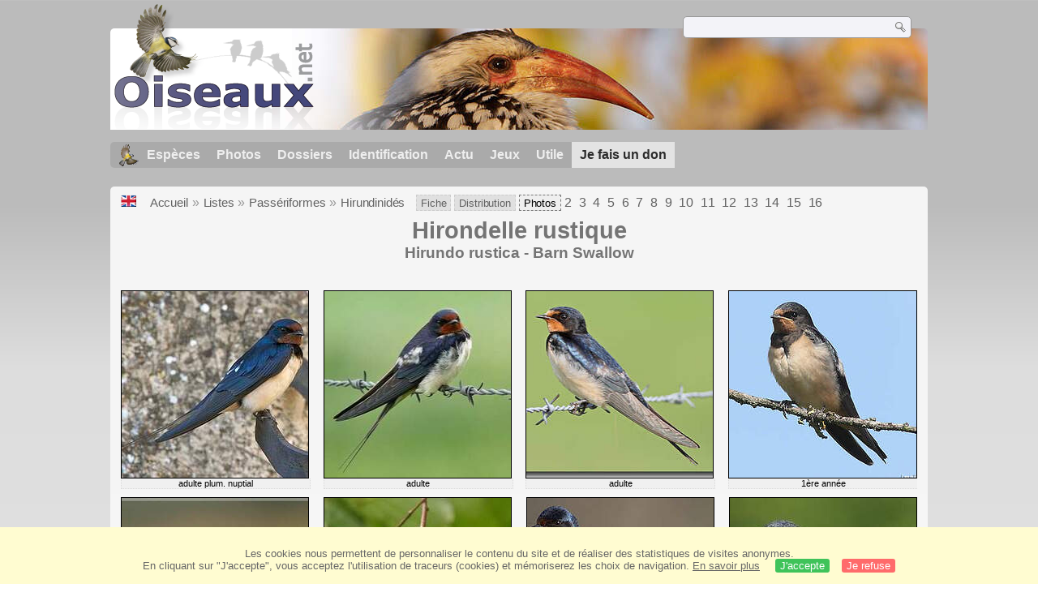

--- FILE ---
content_type: text/html; charset=utf-8
request_url: https://www.oiseaux.net/oiseaux/photos/hirondelle.rustique.html
body_size: 5208
content:
<!DOCTYPE html>
<html lang="fr">
<head>
 <title>Hirondelle rustique - Photos, page 1</title>
 <!--[if lt IE 9]>
 <script src="/front/js/vendor/html5shiv/html5shiv.js"></script>
 <![endif]-->
 <meta charset="utf-8">
 <meta name="rating" content="General" />
 <meta name="author" content="Oiseaux.net" />
 <meta name="description" content="Galerie photo de l'espèce :  Hirondelle rustique (Hirundo rustica) - Barn Swallow - page 1 " />
 <meta name="HandheldFriendly" content="True" />
 <link data-link-ref rel="apple-touch-icon" sizes="180x180" href="/front/images/apple-touch-icon.png">
 <link data-link-ref rel="icon" type="image/png" sizes="32x32" href="/front/images/favicon-32x32.png">
 <link data-link-ref rel="icon" type="image/png" sizes="192x192" href="/front/images/android-chrome-192x192.png">
 <link data-link-ref rel="icon" type="image/png" sizes="16x16" href="/front/images/favicon-16x16.png">
 
 <meta name="viewport" content="width=device-width, initial-scale=1" />
 <link rel="canonical" href="/oiseaux/photos/hirondelle.rustique.html" />
 <link rel="alternate" hreflang="en" href="/birds/photos/barn.swallow.html">
 <link rel="search" type="application/opensearchdescription+xml" title="Oiseaux.net" href="/oiseaux.xml" />
 <link rel="alternate" type="application/rss+xml" title="Actualité oiseaux.net" href="/rss/actu.xml" />
 <!-- oiseaux-css -->
 <link rel="stylesheet" href="/front/css/oiseaux.net.202512102055.css" />
 <!-- /oiseaux-css -->


 <!-- js:head --><!-- /js:head -->
</head>
<body>
<!-- meta:article -->
<div class="site-container" id="oiseaux">
<!-- class:site-container -->
 <div class="site-pusher">
 <!-- class:site-pusher -->
 <header class="header open" id="header">
 <!-- class:header -->
 <!-- div:header-content -->
 <div class="header-content">
 <!-- class:header-content -->
 <!-- div:on_logo -->
 <div itemprop="publisher" itemtype="https://schema.org/Organization" itemscope class="on_logo">
 <meta itemprop="name" content="Oiseaux.net" />
 <a itemprop="url" href="/" aria-label="Oiseaux.net">
 <span itemprop="logo" itemscope itemtype="https://schema.org/ImageObject">
 <img id="logo_img" src="/front/images/oiseaux.net.png" width="246" height="154" alt="oiseaux" />
 <meta itemprop="url" content="/front/images/logo/oiseaux.net.png">
 <meta itemprop="width" content="600">
 <meta itemprop="height" content="380">
 </span>
 </a>
 </div>
 <!-- /div:on_logo -->
 <!-- div:on_recherche -->
 <div class="on_recherche search-open" id="on_recherche">
 <!-- class:on_recherche -->
 <div itemscope itemtype="https://schema.org/WebSite" class="on_search">
 <meta itemprop="url" content="/" />
 <form itemprop="potentialAction" itemscope itemtype="https://schema.org/SearchAction" id="search" action="/search/" method="post">
 <meta itemprop="target" content="/search/?q={term}" />
 <input itemprop="query-input" type="text" id="term" name="term" size="24" aria-label="term" />
 <input type="image" id="ok" name="ok" title="Rechercher" src="/front/images/ok.png" alt="Rechercher" />
 </form>
 </div>
 <!-- /class:on_recherche -->
 </div>
 <!-- /div:on_recherche -->
 <!-- div:on_fond_bandeau -->
 <div class="on_fond_bandeau" id="on_fond_bandeau" >
 </div>
 <!-- /div:on_fond_bandeau -->
 <!-- div:loriot -->
 <a href="#" class="header__icon" id="header__icon"></a>
 <nav id="nav" class="nav nav-open">
 <ul class="menu">
 <li class="accueil" id="accueil">
 <div><a href="/"></a></div>
 </li>
 <li>
 <a href="/oiseaux/">Espèces</a>
 <ul>
 <li><a href="/oiseaux/france.html">Liste des oiseaux de France</a></li>
 <li><a href="/oiseaux/europe.html">Liste des oiseaux d'Europe</a></li>
 <li><a href="/oiseaux/">Liste des oiseaux du monde</a></li>
 </ul>
 </li>
 <li>
 <a href="/photos/">Photos</a>
 <ul>
 <li><a href="/photos/oiseaux.france.index.html">Nouveautés de France</a></li>
 <li><a href="/photos/index.html">Nouveautés du monde</a></li>
 <li><a href="/photos/photographes.html">Galeries des photographes</a></li>
 </ul>
 </li>
 <li>
 <a href="/dossiers/">Dossiers</a>
 <ul>
 <li><a href="/dossiers/ornithopedia/">Oiseau.info</a></li>
 						<li><a href="/dossiers/ornithologie/">Ornithologie</a></li>
 						<li><a href="/dossiers/protection/">Comment aider les oiseaux ?</a></li>
 <li><a href="/dossiers/gilbert.blaising/">Lorraine et histoires d'oiseaux</a></li>
 <li><a href="/dossiers/patrick.fichter/">Au fil de la plume</a></li>
 <li><a href="/dossiers/gaston.gast/">Les plumes</a></li>
 <li><a href="/dossiers/marc.mortelmans/">Baleine sous Gravillon</a></li>
 </ul>
 </li>
 <li>
 <a href="/identifier/">Identification</a>
 <ul>
 <li><a href="https://www.ornitho.com/">Intelligence Artificielle</a></li>
 <li id="moteur_id"><a href="/identifier/accueil.html">Aide à l'identification</a></li>
 <li><a href="https://forum.oiseaux.net/">Forum</a></li>
 <li><a href="/jeux/quiz/">Jeu d'identification</a></li>
 </ul>
 </li>
 <li>
 <a href="/util/maj.html">Actu</a>
 <ul>
 <li><a href="/util/maj.html">Nouveautés</a></li>
 </ul>
 </li>
 <li>
 <a href="/jeux/">Jeux</a>
 <ul>
 <li><a href="/jeux/quiz/">Le quiz ornitho</a></li>
 <li><a href="/jeux/deplume/">L'oiseau mystère</a></li>
 <li><a href="/jeux/linotte/">Tête de linotte</a></li>
 <li><a href="/jeux/puzzle/">Le taquin ornitho</a></li>
 <li><a href="/jeux/mahjong/">Mah-jong</a></li>
 <li><a href="/jeux/coloriages/">Coloriages</a></li>
 </ul>
 </li>
 <li id="utile">
 <a href="/util/">Utile</a>
 <ul>
 <li><a href="/util/regles.deontologiques.html">Règles déontologiques</a> </li>
 <li><a href="/util/nomenclature.html">Nomenclature utilisée sur Oiseaux.net</a> </li>
 <li><a href="/glossaire/">Glossaire</a></li>
 <li><a href="/livres/">Une sélection de livres sur les oiseaux</a></li>
 <li><a href="/annuaire/">Annuaire ornitho</a></li>
 <li><a href="/index.en.html">
 <span class="https://www.the-birds.net/">Version anglaise</span></a></li>
 <li><a rel="nofollow" href="https://membre.oiseaux.net/">Espace membres</a></li>
 </ul>
 </li>
 <li id="last_menu">
 <a class="don" href="https://www.helloasso.com/associations/ecopains-d-abord/collectes/soutenez-oiseaux-net-2">Je fais un don</a>
 </li>
 </ul>
 </nav>

 <!-- ad_header --><!-- /ad_header -->
 <!-- /class:header-content -->
 </div>
 <!-- /div:header-content -->
 <!-- /class:header -->
 </header>

 <div class="on_centre" >
 <!-- class:on_liste -->
<div class="on_galerie">
 
<div class="crumbs">
	<ul itemscope itemtype="https://schema.org/BreadcrumbList" id="breadcrumb">
	<li class="last"><a class="on_uk" href="/birds/photos/barn.swallow.html"></a> <!-- hirondelle.rustique --></li>
	<li class="ariane" itemprop="itemListElement" itemscope itemtype="https://schema.org/ListItem">
		<a itemprop="item" href="/">
		<span itemprop="name">Accueil</span>
		</a>
		<meta itemprop="position" content="1" /></li>
	<li class="ariane" itemprop="itemListElement" itemscope itemtype="https://schema.org/ListItem">
		<a itemprop="item" href="/oiseaux/">
		<span itemprop="name">Listes</span>
		</a>
		<meta itemprop="position" content="2" /></li>
	<li class="ariane" itemprop="itemListElement" itemscope itemtype="https://schema.org/ListItem">
		<a itemprop="item" href="../passeriformes.html">
		<span itemprop="name">Passériformes</span>
		</a>
		<meta itemprop="position" content="3" /></li>
	<li class="last" itemprop="itemListElement" itemscope itemtype="https://schema.org/ListItem">
		<a itemprop="item" href="../hirundinides.html">
		<span itemprop="name">Hirundinidés</span>
		</a>
		<meta itemprop="position" content="4" /></li>
	<li class="fil-fiche" itemprop="itemListElement" itemscope itemtype="https://schema.org/ListItem">
		<a itemprop="item" href="/oiseaux/hirondelle.rustique.html">
		<span itemprop="name">Fiche</span>
		</a>
		<meta itemprop="position" content="5" />
	</li>
	<li class="fil-distribution" itemprop="itemListElement" itemscope itemtype="https://schema.org/ListItem">
		<a itemprop="item" href="/maps/hirondelle.rustique.html">
		<span itemprop="name">Distribution</span>
		</a>
		<meta itemprop="position" content="5" /></li>
	<li class="fil-photos actif" itemprop="itemListElement" itemscope itemtype="https://schema.org/ListItem">
		<span itemprop="name">Photos</span>
		<meta itemprop="position" content="5" /></li>
		</li>
	<li class="last"><a href="hirondelle.rustique.2.html" class="drapeau"> 2 </a><a href="hirondelle.rustique.3.html" class="drapeau"> 3 </a><a href="hirondelle.rustique.4.html" class="drapeau"> 4 </a><a href="hirondelle.rustique.5.html" class="drapeau"> 5 </a><a href="hirondelle.rustique.6.html" class="drapeau"> 6 </a><a href="hirondelle.rustique.7.html" class="drapeau"> 7 </a><a href="hirondelle.rustique.8.html" class="drapeau"> 8 </a><a href="hirondelle.rustique.9.html" class="drapeau"> 9 </a><a href="hirondelle.rustique.10.html" class="drapeau"> 10 </a><a href="hirondelle.rustique.11.html" class="drapeau"> 11 </a><a href="hirondelle.rustique.12.html" class="drapeau"> 12 </a><a href="hirondelle.rustique.13.html" class="drapeau"> 13 </a><a href="hirondelle.rustique.14.html" class="drapeau"> 14 </a><a href="hirondelle.rustique.15.html" class="drapeau"> 15 </a><a href="hirondelle.rustique.16.html" class="drapeau"> 16 </a></li>
	</ul>

</div>
 
 <h1 class="titre"><a href="/oiseaux/hirondelle.rustique.html">Hirondelle rustique</a></h1>
 <h2 class="sous_titre">Hirundo rustica</i> - <a href="/birds/barn.swallow.html">Barn Swallow</a></h2>

 <div id="galerie_esp">
 <!-- <div class="on-zoom"></div> -->
 
 <div>

 <figure>
 <a href="../../photos/herve.michel/hirondelle.rustique.4.html#espece" title="Hirondelle rustique © Hervé Michel">
 <img class="photos" data-species="Hirundo rustica" data-thumb="../../photos/herve.michel/images/id/hirondelle.rustique.hemi.4p.70.c.jpg" data-src="../../photos/herve.michel/images/id/hirondelle.rustique.hemi.4g.jpg" src="../../photos/herve.michel/images/id/hirondelle.rustique.hemi.4p.230.h.jpg" width="230" height="230" alt="Hirondelle rustique" />
 </a>
 </figure>
 <figcaption>adulte plum. nuptial</figcaption>
 </div>
 <div>

 <figure>
 <a href="../../photos/rene.dumoulin/hirondelle.rustique.19.html#espece" title="Hirondelle rustique © René Dumoulin">
 <img class="photos" data-species="Hirundo rustica" data-thumb="../../photos/rene.dumoulin/images/id/hirondelle.rustique.redu.19p.70.c.jpg" data-src="../../photos/rene.dumoulin/images/id/hirondelle.rustique.redu.19g.jpg" src="../../photos/rene.dumoulin/images/id/hirondelle.rustique.redu.19p.230.h.jpg" width="230" height="230" alt="Hirondelle rustique" />
 </a>
 </figure>
 <figcaption>adulte</figcaption>
 </div>
 <div>

 <figure>
 <a href="../../photos/jean-marie.poncelet/hirondelle.rustique.3.html#espece" title="Hirondelle rustique © Jean-Marie Poncelet">
 <img class="photos" data-species="Hirundo rustica" data-thumb="../../photos/jean-marie.poncelet/images/id/hirondelle.rustique.jmpo.3p.70.c.jpg" data-src="../../photos/jean-marie.poncelet/images/id/hirondelle.rustique.jmpo.3g.jpg" src="../../photos/jean-marie.poncelet/images/id/hirondelle.rustique.jmpo.3p.230.h.jpg" width="230" height="230" alt="Hirondelle rustique" />
 </a>
 </figure>
 <figcaption>adulte</figcaption>
 </div>
 <div>

 <figure>
 <a href="../../photos/jean-marie.poncelet/hirondelle.rustique.44.html#espece" title="Hirondelle rustique © Jean-Marie Poncelet">
 <img class="photos" data-species="Hirundo rustica" data-thumb="../../photos/jean-marie.poncelet/images/id/hirondelle.rustique.jmpo.44p.70.c.jpg" data-src="../../photos/jean-marie.poncelet/images/id/hirondelle.rustique.jmpo.44g.jpg" src="../../photos/jean-marie.poncelet/images/id/hirondelle.rustique.jmpo.44p.230.h.jpg" width="231" height="230" alt="Hirondelle rustique" />
 </a>
 </figure>
 <figcaption>1ère année</figcaption>
 </div>
 <div>

 <figure>
 <a href="../../photos/robert.hendrick/hirondelle.rustique.3.html#espece" title="Hirondelle rustique © Robert Hendrick">
 <img class="photos" data-species="Hirundo rustica" data-thumb="../../photos/robert.hendrick/images/id/hirondelle.rustique.rohe.3p.70.c.jpg" data-src="../../photos/robert.hendrick/images/id/hirondelle.rustique.rohe.3g.jpg" src="../../photos/robert.hendrick/images/id/hirondelle.rustique.rohe.3p.230.h.jpg" width="230" height="230" alt="Hirondelle rustique" />
 </a>
 </figure>
 <figcaption>Poussin</figcaption>
 </div>
 <div>

 <figure>
 <a href="../../photos/yann.cambon/hirondelle.rustique.3.html#espece" title="Hirondelle rustique © Yann Cambon">
 <img class="photos" data-species="Hirundo rustica" data-thumb="../../photos/yann.cambon/images/id/hirondelle.rustique.yaca.3p.70.c.jpg" data-src="../../photos/yann.cambon/images/id/hirondelle.rustique.yaca.3g.jpg" src="../../photos/yann.cambon/images/id/hirondelle.rustique.yaca.3p.230.h.jpg" width="230" height="230" alt="Hirondelle rustique" />
 </a>
 </figure>
 <figcaption>juvénile</figcaption>
 </div>
 <div>

 <figure>
 <a href="../../photos/jacques.riviere/hirondelle.rustique.10.html#espece" title="Hirondelle rustique © Jacques Rivière">
 <img class="photos" data-species="Hirundo rustica" data-thumb="../../photos/jacques.riviere/images/id/hirondelle.rustique.jari.10p.70.c.jpg" data-src="../../photos/jacques.riviere/images/id/hirondelle.rustique.jari.10g.jpg" src="../../photos/jacques.riviere/images/id/hirondelle.rustique.jari.10p.230.h.jpg" width="230" height="230" alt="Hirondelle rustique" />
 </a>
 </figure>
 <figcaption>adulte plum. nuptial</figcaption>
 </div>
 <div>

 <figure>
 <a href="../../photos/rene.dumoulin/hirondelle.rustique.3.html#espece" title="Hirondelle rustique © René Dumoulin">
 <img class="photos" data-species="Hirundo rustica" data-thumb="../../photos/rene.dumoulin/images/id/hirondelle.rustique.redu.3p.70.c.jpg" data-src="../../photos/rene.dumoulin/images/id/hirondelle.rustique.redu.3g.jpg" src="../../photos/rene.dumoulin/images/id/hirondelle.rustique.redu.3p.230.h.jpg" width="230" height="230" alt="Hirondelle rustique" />
 </a>
 </figure>
 <figcaption>juvénile</figcaption>
 </div>
 <div>

 <figure>
 <a href="../../photos/michel.lamarche/hirondelle.rustique.10.html#espece" title="Hirondelle rustique © Michel Lamarche">
 <img class="photos" data-species="Hirundo rustica" data-thumb="../../photos/michel.lamarche/images/id/hirondelle.rustique.mila.10p.70.c.jpg" data-src="../../photos/michel.lamarche/images/id/hirondelle.rustique.mila.10g.jpg" src="../../photos/michel.lamarche/images/id/hirondelle.rustique.mila.10p.230.h.jpg" width="231" height="230" alt="Hirondelle rustique" />
 </a>
 </figure>
 <figcaption>adulte</figcaption>
 </div>
 <div>

 <figure>
 <a href="../../photos/didier.collin/hirondelle.rustique.7.html#espece" title="Hirondelle rustique © Didier Collin">
 <img class="photos" data-species="Hirundo rustica" data-thumb="../../photos/didier.collin/images/id/hirondelle.rustique.dico.7p.70.c.jpg" data-src="../../photos/didier.collin/images/id/hirondelle.rustique.dico.7g.jpg" src="../../photos/didier.collin/images/id/hirondelle.rustique.dico.7p.230.h.jpg" width="230" height="230" alt="Hirondelle rustique" />
 </a>
 </figure>
 <figcaption>adulte</figcaption>
 </div>
 <div>

 <figure>
 <a href="../../photos/rene.dumoulin/hirondelle.rustique.1.html#espece" title="Hirondelle rustique © René Dumoulin">
 <img class="photos" data-species="Hirundo rustica" data-thumb="../../photos/rene.dumoulin/images/id/hirondelle.rustique.redu.1p.70.c.jpg" data-src="../../photos/rene.dumoulin/images/id/hirondelle.rustique.redu.1g.jpg" src="../../photos/rene.dumoulin/images/id/hirondelle.rustique.redu.1p.230.h.jpg" width="230" height="230" alt="Hirondelle rustique" />
 </a>
 </figure>
 <figcaption>adulte</figcaption>
 </div>
 <div>

 <figure>
 <a href="../../photos/francoise.folliard/hirondelle.rustique.3.html#espece" title="Hirondelle rustique © Françoise Folliard">
 <img class="photos" data-species="Hirundo rustica" data-thumb="../../photos/francoise.folliard/images/id/hirondelle.rustique.frfo.3p.70.c.jpg" data-src="../../photos/francoise.folliard/images/id/hirondelle.rustique.frfo.3g.jpg" src="../../photos/francoise.folliard/images/id/hirondelle.rustique.frfo.3p.230.h.jpg" width="231" height="230" alt="Hirondelle rustique" />
 </a>
 </figure>
 <figcaption></figcaption>
 </div>
 <div>

 <figure>
 <a href="../../photos/rene.dumoulin/hirondelle.rustique.8.html#espece" title="Hirondelle rustique © René Dumoulin">
 <img class="photos" data-species="Hirundo rustica" data-thumb="../../photos/rene.dumoulin/images/id/hirondelle.rustique.redu.8p.70.c.jpg" data-src="../../photos/rene.dumoulin/images/id/hirondelle.rustique.redu.8g.jpg" src="../../photos/rene.dumoulin/images/id/hirondelle.rustique.redu.8p.230.h.jpg" width="245" height="230" alt="Hirondelle rustique" />
 </a>
 </figure>
 <figcaption>adulte</figcaption>
 </div>
 <div>

 <figure>
 <a href="../../photos/rene.dumoulin/hirondelle.rustique.24.html#espece" title="Hirondelle rustique © René Dumoulin">
 <img class="photos" data-species="Hirundo rustica" data-thumb="../../photos/rene.dumoulin/images/id/hirondelle.rustique.redu.24p.70.c.jpg" data-src="../../photos/rene.dumoulin/images/id/hirondelle.rustique.redu.24g.jpg" src="../../photos/rene.dumoulin/images/id/hirondelle.rustique.redu.24p.230.h.jpg" width="230" height="230" alt="Hirondelle rustique" />
 </a>
 </figure>
 <figcaption>adulte</figcaption>
 </div>
 <div>

 <figure>
 <a href="../../photos/jean-marie.poncelet/hirondelle.rustique.23.html#espece" title="Hirondelle rustique © Jean-Marie Poncelet">
 <img class="photos" data-species="Hirundo rustica" data-thumb="../../photos/jean-marie.poncelet/images/id/hirondelle.rustique.jmpo.23p.70.c.jpg" data-src="../../photos/jean-marie.poncelet/images/id/hirondelle.rustique.jmpo.23g.jpg" src="../../photos/jean-marie.poncelet/images/id/hirondelle.rustique.jmpo.23p.230.h.jpg" width="230" height="230" alt="Hirondelle rustique" />
 </a>
 </figure>
 <figcaption></figcaption>
 </div>
 <div>

 <figure>
 <a href="../../photos/aurelien.audevard/hirondelle.rustique.8.html#espece" title="Hirondelle rustique © Aurélien Audevard">
 <img class="photos" data-species="Hirundo rustica" data-thumb="../../photos/aurelien.audevard/images/id/hirondelle.rustique.auau.8p.70.c.jpg" data-src="../../photos/aurelien.audevard/images/id/hirondelle.rustique.auau.8g.jpg" src="../../photos/aurelien.audevard/images/id/hirondelle.rustique.auau.8p.230.h.jpg" width="272" height="230" alt="Hirondelle rustique" />
 </a>
 </figure>
 <figcaption>adulte plum. nuptial</figcaption>
 </div>
 <div>

 <figure>
 <a href="../../photos/didier.collin/hirondelle.rustique.10.html#espece" title="Hirondelle rustique © Didier Collin">
 <img class="photos" data-species="Hirundo rustica" data-thumb="../../photos/didier.collin/images/hirondelle.rustique.dico.10p.70.c.jpg" data-src="../../photos/didier.collin/images/hirondelle.rustique.dico.10g.jpg" src="../../photos/didier.collin/images/hirondelle.rustique.dico.10p.230.h.jpg" width="230" height="230" alt="Hirondelle rustique" />
 </a>
 </figure>
 <figcaption>adulte</figcaption>
 </div>
 <div>

 <figure>
 <a href="../../photos/didier.collin/hirondelle.rustique.15.html#espece" title="Hirondelle rustique © Didier Collin">
 <img class="photos" data-species="Hirundo rustica" data-thumb="../../photos/didier.collin/images/hirondelle.rustique.dico.15p.70.c.jpg" data-src="../../photos/didier.collin/images/hirondelle.rustique.dico.15g.jpg" src="../../photos/didier.collin/images/hirondelle.rustique.dico.15p.230.h.jpg" width="230" height="230" alt="Hirondelle rustique" />
 </a>
 </figure>
 <figcaption>adulte</figcaption>
 </div>
 <div>

 <figure>
 <a href="../../photos/didier.collin/hirondelle.rustique.6.html#espece" title="Hirondelle rustique © Didier Collin">
 <img class="photos" data-species="Hirundo rustica" data-thumb="../../photos/didier.collin/images/hirondelle.rustique.dico.6p.70.c.jpg" data-src="../../photos/didier.collin/images/hirondelle.rustique.dico.6g.jpg" src="../../photos/didier.collin/images/hirondelle.rustique.dico.6p.230.h.jpg" width="230" height="230" alt="Hirondelle rustique" />
 </a>
 </figure>
 <figcaption>adulte</figcaption>
 </div>
 <div>

 <figure>
 <a href="../../photos/didier.collin/hirondelle.rustique.8.html#espece" title="Hirondelle rustique © Didier Collin">
 <img class="photos" data-species="Hirundo rustica" data-thumb="../../photos/didier.collin/images/hirondelle.rustique.dico.8p.70.c.jpg" data-src="../../photos/didier.collin/images/hirondelle.rustique.dico.8g.jpg" src="../../photos/didier.collin/images/hirondelle.rustique.dico.8p.230.h.jpg" width="230" height="230" alt="Hirondelle rustique" />
 </a>
 </figure>
 <figcaption>adulte</figcaption>
 </div>
 <div>

 <figure>
 <a href="../../photos/didier.collin/hirondelle.rustique.9.html#espece" title="Hirondelle rustique © Didier Collin">
 <img class="photos" data-species="Hirundo rustica" data-thumb="../../photos/didier.collin/images/hirondelle.rustique.dico.9p.70.c.jpg" data-src="../../photos/didier.collin/images/hirondelle.rustique.dico.9g.jpg" src="../../photos/didier.collin/images/hirondelle.rustique.dico.9p.230.h.jpg" width="230" height="230" alt="Hirondelle rustique" />
 </a>
 </figure>
 <figcaption>adulte</figcaption>
 </div>
 <div>

 <figure>
 <a href="../../photos/didier.collin/hirondelle.rustique.11.html#espece" title="Hirondelle rustique © Didier Collin">
 <img class="photos" data-species="Hirundo rustica" data-thumb="../../photos/didier.collin/images/hirondelle.rustique.dico.11p.70.c.jpg" data-src="../../photos/didier.collin/images/hirondelle.rustique.dico.11g.jpg" src="../../photos/didier.collin/images/hirondelle.rustique.dico.11p.230.h.jpg" width="230" height="230" alt="Hirondelle rustique" />
 </a>
 </figure>
 <figcaption>adulte</figcaption>
 </div>
 <div>

 <figure>
 <a href="../../photos/didier.collin/hirondelle.rustique.5.html#espece" title="Hirondelle rustique © Didier Collin">
 <img class="photos" data-species="Hirundo rustica" data-thumb="../../photos/didier.collin/images/hirondelle.rustique.dico.5p.70.c.jpg" data-src="../../photos/didier.collin/images/hirondelle.rustique.dico.5g.jpg" src="../../photos/didier.collin/images/hirondelle.rustique.dico.5p.230.h.jpg" width="230" height="230" alt="Hirondelle rustique" />
 </a>
 </figure>
 <figcaption>adulte</figcaption>
 </div>
 <div>

 <figure>
 <a href="../../photos/didier.collin/hirondelle.rustique.19.html#espece" title="Hirondelle rustique © Didier Collin">
 <img class="photos" data-species="Hirundo rustica" data-thumb="../../photos/didier.collin/images/hirondelle.rustique.dico.19p.70.c.jpg" data-src="../../photos/didier.collin/images/hirondelle.rustique.dico.19g.jpg" src="../../photos/didier.collin/images/hirondelle.rustique.dico.19p.230.h.jpg" width="230" height="230" alt="Hirondelle rustique" />
 </a>
 </figure>
 <figcaption>adulte</figcaption>
 </div>
 <div>

 <figure>
 <a href="../../photos/didier.collin/hirondelle.rustique.3.html#espece" title="Hirondelle rustique © Didier Collin">
 <img class="photos" data-species="Hirundo rustica" data-thumb="../../photos/didier.collin/images/hirondelle.rustique.dico.3p.70.c.jpg" data-src="../../photos/didier.collin/images/hirondelle.rustique.dico.3g.jpg" src="../../photos/didier.collin/images/hirondelle.rustique.dico.3p.230.h.jpg" width="230" height="230" alt="Hirondelle rustique" />
 </a>
 </figure>
 <figcaption>adulte plum. nuptial</figcaption>
 </div>
 <div>

 <figure>
 <a href="../../photos/didier.collin/hirondelle.rustique.26.html#espece" title="Hirondelle rustique © Didier Collin">
 <img class="photos" data-species="Hirundo rustica" data-thumb="../../photos/didier.collin/images/hirondelle.rustique.dico.26p.70.c.jpg" data-src="../../photos/didier.collin/images/hirondelle.rustique.dico.26g.jpg" src="../../photos/didier.collin/images/hirondelle.rustique.dico.26p.230.h.jpg" width="230" height="230" alt="Hirondelle rustique" />
 </a>
 </figure>
 <figcaption>adulte</figcaption>
 </div>
 <div>

 <figure>
 <a href="../../photos/didier.collin/hirondelle.rustique.25.html#espece" title="Hirondelle rustique © Didier Collin">
 <img class="photos" data-species="Hirundo rustica" data-thumb="../../photos/didier.collin/images/hirondelle.rustique.dico.25p.70.c.jpg" data-src="../../photos/didier.collin/images/hirondelle.rustique.dico.25g.jpg" src="../../photos/didier.collin/images/hirondelle.rustique.dico.25p.230.h.jpg" width="230" height="230" alt="Hirondelle rustique" />
 </a>
 </figure>
 <figcaption>adulte</figcaption>
 </div>
 <div>

 <figure>
 <a href="../../photos/didier.collin/hirondelle.rustique.14.html#espece" title="Hirondelle rustique © Didier Collin">
 <img class="photos" data-species="Hirundo rustica" data-thumb="../../photos/didier.collin/images/hirondelle.rustique.dico.14p.70.c.jpg" data-src="../../photos/didier.collin/images/hirondelle.rustique.dico.14g.jpg" src="../../photos/didier.collin/images/hirondelle.rustique.dico.14p.230.h.jpg" width="230" height="230" alt="Hirondelle rustique" />
 </a>
 </figure>
 <figcaption>adulte</figcaption>
 </div>
 <div>

 <figure>
 <a href="../../photos/julien.daubignard/hirondelle.rustique.12.html#espece" title="Hirondelle rustique © Julien Daubignard">
 <img class="photos" data-species="Hirundo rustica" data-thumb="../../photos/julien.daubignard/images/hirondelle.rustique.juda.12p.70.c.jpg" data-src="../../photos/julien.daubignard/images/hirondelle.rustique.juda.12g.jpg" src="../../photos/julien.daubignard/images/hirondelle.rustique.juda.12p.230.h.jpg" width="226" height="230" alt="Hirondelle rustique" />
 </a>
 </figure>
 <figcaption>adulte</figcaption>
 </div>
 <div>

 <figure>
 <a href="../../photos/didier.collin/hirondelle.rustique.4.html#espece" title="Hirondelle rustique © Didier Collin">
 <img class="photos" data-species="Hirundo rustica" data-thumb="../../photos/didier.collin/images/hirondelle.rustique.dico.4p.70.c.jpg" data-src="../../photos/didier.collin/images/hirondelle.rustique.dico.4g.jpg" src="../../photos/didier.collin/images/hirondelle.rustique.dico.4p.230.h.jpg" width="230" height="230" alt="Hirondelle rustique" />
 </a>
 </figure>
 <figcaption>adulte</figcaption>
 </div>
 <div>

 <figure>
 <a href="../../photos/didier.collin/hirondelle.rustique.23.html#espece" title="Hirondelle rustique © Didier Collin">
 <img class="photos" data-species="Hirundo rustica" data-thumb="../../photos/didier.collin/images/hirondelle.rustique.dico.23p.70.c.jpg" data-src="../../photos/didier.collin/images/hirondelle.rustique.dico.23g.jpg" src="../../photos/didier.collin/images/hirondelle.rustique.dico.23p.230.h.jpg" width="230" height="230" alt="Hirondelle rustique" />
 </a>
 </figure>
 <figcaption>juvénile</figcaption>
 </div>
 <div>

 <figure>
 <a href="../../photos/julien.daubignard/hirondelle.rustique.10.html#espece" title="Hirondelle rustique © Julien Daubignard">
 <img class="photos" data-species="Hirundo rustica" data-thumb="../../photos/julien.daubignard/images/hirondelle.rustique.juda.10p.70.c.jpg" data-src="../../photos/julien.daubignard/images/hirondelle.rustique.juda.10g.jpg" src="../../photos/julien.daubignard/images/hirondelle.rustique.juda.10p.230.h.jpg" width="240" height="230" alt="Hirondelle rustique" />
 </a>
 </figure>
 <figcaption>adulte</figcaption>
 </div>
 <div>

 <figure>
 <a href="../../photos/didier.collin/hirondelle.rustique.22.html#espece" title="Hirondelle rustique © Didier Collin">
 <img class="photos" data-species="Hirundo rustica" data-thumb="../../photos/didier.collin/images/hirondelle.rustique.dico.22p.70.c.jpg" data-src="../../photos/didier.collin/images/hirondelle.rustique.dico.22g.jpg" src="../../photos/didier.collin/images/hirondelle.rustique.dico.22p.230.h.jpg" width="230" height="230" alt="Hirondelle rustique" />
 </a>
 </figure>
 <figcaption>juvénile</figcaption>
 </div>
 <div>

 <figure>
 <a href="../../photos/julien.daubignard/hirondelle.rustique.2.html#espece" title="Hirondelle rustique © Julien Daubignard">
 <img class="photos" data-species="Hirundo rustica" data-thumb="../../photos/julien.daubignard/images/hirondelle.rustique.juda.2p.70.c.jpg" data-src="../../photos/julien.daubignard/images/hirondelle.rustique.juda.2g.jpg" src="../../photos/julien.daubignard/images/hirondelle.rustique.juda.2p.230.h.jpg" width="232" height="230" alt="Hirondelle rustique" />
 </a>
 </figure>
 <figcaption>adulte</figcaption>
 </div>
 <div>

 <figure>
 <a href="../../photos/didier.collin/hirondelle.rustique.2.html#espece" title="Hirondelle rustique © Didier Collin">
 <img class="photos" data-species="Hirundo rustica" data-thumb="../../photos/didier.collin/images/hirondelle.rustique.dico.2p.70.c.jpg" data-src="../../photos/didier.collin/images/hirondelle.rustique.dico.2g.jpg" src="../../photos/didier.collin/images/hirondelle.rustique.dico.2p.230.h.jpg" width="230" height="230" alt="Hirondelle rustique" />
 </a>
 </figure>
 <figcaption>adulte</figcaption>
 </div>
 <div>

 <figure>
 <a href="../../photos/didier.collin/hirondelle.rustique.24.html#espece" title="Hirondelle rustique © Didier Collin">
 <img class="photos" data-species="Hirundo rustica" data-thumb="../../photos/didier.collin/images/hirondelle.rustique.dico.24p.70.c.jpg" data-src="../../photos/didier.collin/images/hirondelle.rustique.dico.24g.jpg" src="../../photos/didier.collin/images/hirondelle.rustique.dico.24p.230.h.jpg" width="230" height="230" alt="Hirondelle rustique" />
 </a>
 </figure>
 <figcaption>juvénile</figcaption>
 </div>
 <div>

 <figure>
 <a href="../../photos/didier.collin/hirondelle.rustique.21.html#espece" title="Hirondelle rustique © Didier Collin">
 <img class="photos" data-species="Hirundo rustica" data-thumb="../../photos/didier.collin/images/hirondelle.rustique.dico.21p.70.c.jpg" data-src="../../photos/didier.collin/images/hirondelle.rustique.dico.21g.jpg" src="../../photos/didier.collin/images/hirondelle.rustique.dico.21p.230.h.jpg" width="230" height="230" alt="Hirondelle rustique" />
 </a>
 </figure>
 <figcaption>adulte</figcaption>
 </div>
 <div>

 <figure>
 <a href="../../photos/julien.daubignard/hirondelle.rustique.29.html#espece" title="Hirondelle rustique © Julien Daubignard">
 <img class="photos" data-species="Hirundo rustica" data-thumb="../../photos/julien.daubignard/images/hirondelle.rustique.juda.29p.70.c.jpg" data-src="../../photos/julien.daubignard/images/hirondelle.rustique.juda.29g.jpg" src="../../photos/julien.daubignard/images/hirondelle.rustique.juda.29p.230.h.jpg" width="240" height="230" alt="Hirondelle rustique" />
 </a>
 </figure>
 <figcaption></figcaption>
 </div>
 <div>

 <figure>
 <a href="../../photos/didier.collin/hirondelle.rustique.20.html#espece" title="Hirondelle rustique © Didier Collin">
 <img class="photos" data-species="Hirundo rustica" data-thumb="../../photos/didier.collin/images/hirondelle.rustique.dico.20p.70.c.jpg" data-src="../../photos/didier.collin/images/hirondelle.rustique.dico.20g.jpg" src="../../photos/didier.collin/images/hirondelle.rustique.dico.20p.230.h.jpg" width="230" height="230" alt="Hirondelle rustique" />
 </a>
 </figure>
 <figcaption></figcaption>
 </div>
 <div>

 <figure>
 <a href="../../photos/didier.collin/hirondelle.rustique.17.html#espece" title="Hirondelle rustique © Didier Collin">
 <img class="photos" data-species="Hirundo rustica" data-thumb="../../photos/didier.collin/images/hirondelle.rustique.dico.17p.70.c.jpg" data-src="../../photos/didier.collin/images/hirondelle.rustique.dico.17g.jpg" src="../../photos/didier.collin/images/hirondelle.rustique.dico.17p.230.h.jpg" width="230" height="230" alt="Hirondelle rustique" />
 </a>
 </figure>
 <figcaption></figcaption>
 </div>
 <div>

 <figure>
 <a href="../../photos/didier.collin/hirondelle.rustique.16.html#espece" title="Hirondelle rustique © Didier Collin">
 <img class="photos" data-species="Hirundo rustica" data-thumb="../../photos/didier.collin/images/hirondelle.rustique.dico.16p.70.c.jpg" data-src="../../photos/didier.collin/images/hirondelle.rustique.dico.16g.jpg" src="../../photos/didier.collin/images/hirondelle.rustique.dico.16p.230.h.jpg" width="230" height="230" alt="Hirondelle rustique" />
 </a>
 </figure>
 <figcaption></figcaption>
 </div>
 <div>

 <figure>
 <a href="../../photos/didier.collin/hirondelle.rustique.1.html#espece" title="Hirondelle rustique © Didier Collin">
 <img class="photos" data-species="Hirundo rustica" data-thumb="../../photos/didier.collin/images/hirondelle.rustique.dico.1p.70.c.jpg" data-src="../../photos/didier.collin/images/hirondelle.rustique.dico.1g.jpg" src="../../photos/didier.collin/images/hirondelle.rustique.dico.1p.230.h.jpg" width="230" height="230" alt="Hirondelle rustique" />
 </a>
 </figure>
 <figcaption></figcaption>
 </div>
 <div>

 <figure>
 <a href="../../photos/didier.collin/hirondelle.rustique.18.html#espece" title="Hirondelle rustique © Didier Collin">
 <img class="photos" data-species="Hirundo rustica" data-thumb="../../photos/didier.collin/images/hirondelle.rustique.dico.18p.70.c.jpg" data-src="../../photos/didier.collin/images/hirondelle.rustique.dico.18g.jpg" src="../../photos/didier.collin/images/hirondelle.rustique.dico.18p.230.h.jpg" width="230" height="230" alt="Hirondelle rustique" />
 </a>
 </figure>
 <figcaption></figcaption>
 </div>
 <div>

 <figure>
 <a href="../../photos/didier.collin/hirondelle.rustique.13.html#espece" title="Hirondelle rustique © Didier Collin">
 <img class="photos" data-species="Hirundo rustica" data-thumb="../../photos/didier.collin/images/hirondelle.rustique.dico.13p.70.c.jpg" data-src="../../photos/didier.collin/images/hirondelle.rustique.dico.13g.jpg" src="../../photos/didier.collin/images/hirondelle.rustique.dico.13p.230.h.jpg" width="230" height="230" alt="Hirondelle rustique" />
 </a>
 </figure>
 <figcaption></figcaption>
 </div>
 <div>

 <figure>
 <a href="../../photos/didier.collin/hirondelle.rustique.12.html#espece" title="Hirondelle rustique © Didier Collin">
 <img class="photos" data-species="Hirundo rustica" data-thumb="../../photos/didier.collin/images/hirondelle.rustique.dico.12p.70.c.jpg" data-src="../../photos/didier.collin/images/hirondelle.rustique.dico.12g.jpg" src="../../photos/didier.collin/images/hirondelle.rustique.dico.12p.230.h.jpg" width="230" height="230" alt="Hirondelle rustique" />
 </a>
 </figure>
 <figcaption></figcaption>
 </div>
 <div>

 <figure>
 <a href="../../photos/antoine.coulondre/hirondelle.rustique.4.html#espece" title="Hirondelle rustique © Antoine Coulondre">
 <img class="photos" data-species="Hirundo rustica" data-thumb="../../photos/antoine.coulondre/images/hirondelle.rustique.anco.4p.70.c.jpg" data-src="../../photos/antoine.coulondre/images/hirondelle.rustique.anco.4g.jpg" src="../../photos/antoine.coulondre/images/hirondelle.rustique.anco.4p.230.h.jpg" width="230" height="230" alt="Hirondelle rustique" />
 </a>
 </figure>
 <figcaption>adulte</figcaption>
 </div>
 <div>

 <figure>
 <a href="../../photos/antoine.coulondre/hirondelle.rustique.5.html#espece" title="Hirondelle rustique © Antoine Coulondre">
 <img class="photos" data-species="Hirundo rustica" data-thumb="../../photos/antoine.coulondre/images/hirondelle.rustique.anco.5p.70.c.jpg" data-src="../../photos/antoine.coulondre/images/hirondelle.rustique.anco.5g.jpg" src="../../photos/antoine.coulondre/images/hirondelle.rustique.anco.5p.230.h.jpg" width="230" height="230" alt="Hirondelle rustique" />
 </a>
 </figure>
 <figcaption>adulte</figcaption>
 </div>
 <div>

 <figure>
 <a href="../../photos/adrien.cazin/hirondelle.rustique.2.html#espece" title="Hirondelle rustique © Adrien Cazin">
 <img class="photos" data-species="Hirundo rustica" data-thumb="../../photos/adrien.cazin/images/hirondelle.rustique.adca.2p.70.c.jpg" data-src="../../photos/adrien.cazin/images/hirondelle.rustique.adca.2g.jpg" src="../../photos/adrien.cazin/images/hirondelle.rustique.adca.2p.230.h.jpg" width="230" height="230" alt="Hirondelle rustique" />
 </a>
 </figure>
 <figcaption>adulte</figcaption>
 </div>
 <div>

 <figure>
 <a href="../../photos/adrien.cazin/hirondelle.rustique.1.html#espece" title="Hirondelle rustique © Adrien Cazin">
 <img class="photos" data-species="Hirundo rustica" data-thumb="../../photos/adrien.cazin/images/hirondelle.rustique.adca.1p.70.c.jpg" data-src="../../photos/adrien.cazin/images/hirondelle.rustique.adca.1g.jpg" src="../../photos/adrien.cazin/images/hirondelle.rustique.adca.1p.230.h.jpg" width="230" height="230" alt="Hirondelle rustique" />
 </a>
 </figure>
 <figcaption>adulte</figcaption>
 </div>
 <div>

 <figure>
 <a href="../../photos/adrien.cazin/hirondelle.rustique.4.html#espece" title="Hirondelle rustique © Adrien Cazin">
 <img class="photos" data-species="Hirundo rustica" data-thumb="../../photos/adrien.cazin/images/hirondelle.rustique.adca.4p.70.c.jpg" data-src="../../photos/adrien.cazin/images/hirondelle.rustique.adca.4g.jpg" src="../../photos/adrien.cazin/images/hirondelle.rustique.adca.4p.230.h.jpg" width="230" height="230" alt="Hirondelle rustique" />
 </a>
 </figure>
 <figcaption>adulte</figcaption>
 </div>
 <!-- Texte --><!-- /Texte -->
 </div>
 <!-- class:ariane-item2 --><!-- /class:ariane-item2 -->
 <!-- class:ariane-item3 --><!-- /class:ariane-item3 -->
 <!-- class:ariane-item4 --><!-- /class:ariane-item4 -->
</div>
<!-- /class:on_liste -->

 <div class="site-cache" id="site-cache"></div>
 </div>

 <footer class="on_pieddepage">
 <!-- class:on_pieddepage -->
 <div class="on_pdp">
 <div class="on_links_txt">
 <div class="on_mesange"></div>
 <div class="on_news_pdp">
 <p>Nouveautés</p>
 <ul>
 <li><!-- derniere fiche --><a href="/oiseaux/chipiu.noiroux.html" title="Chipiu noiroux">Fiche : Chipiu noiroux</a>
 <!-- /derniere fiche --></li>
 <li><!-- derniere photo --><a href="/photos/regine.le.courtois.nivart/tangara.a.galons.blancs.6.html">Photo : Tangara à galons blancs</a>
 <!-- /derniere photo --></li>
 <li><!-- dernier dossier --><a href="/dossiers/ornithologie/pouillot.veloce.et.pouillot.fitis.html" title="Distinction des Pouillots véloce et fitis">Dossier : Distinction des Pouillots véloce et fitis</a>
 <!-- /dernier dossier --></li>
 <li><!-- news:dernier mois --><a href="/rss/2026/2026-01-21.html">News : janvier 2026</a>
 <!-- /news:dernier mois --></li>
 </ul>
 </div>
 <div class="on_utile">
 <p>Aide</p>
 <ul>
 <li><a href="/faq.html">Foire aux questions</a></li>
 </ul>
 <br />
 </div>
 <div class="on_apropos">
 <p>A propos</p>
 <ul>
 <li><a href="/presentation.html">Qui sommes nous ?</a></li>
 <li><a href="/nous.aider.html">Nous aider</a></li>
 <li><a href="/util/charte.confidentialite.html">Charte de confidentialité</a></li>
 <li><a href="/mentions.legales.html">Mentions légales</a></li>
 <li><a href="/sources.html">Nos sources</a></li>
 </ul>
 </div>
 <div>
 <a class="on_amaz" href="https://boutique.lpo.fr/catalogue/edition/identification-des-oiseaux/guides-complets/le-guide-ornitho?p=0&c=0&oiseaux.net=1" aria-label="Le guide ornitho">
 </a>
 </div>
 </div>

 <div class="nav_icons">
 <div class="on_follow">
 <ul>
 <li class="on_home"><a href="/" aria-label="Accueil Oiseaux.net"><span>Accueil</span></a></li>
 <li class="on_rss"><a href="/rss/actu.xml" aria-label="Actualité Oiseaux.net"><span>Abonnez-vous</span> </a></li>
 <li class="on_mail"><a href="/contact.html" aria-label="Contactez-nous"><span>Contact</span></a></li>
 </ul>
 </div>
 <div class="on_links">
 <ul>
 <li class="on_membre"><a rel="nofollow" href="https://membre.oiseaux.net/" aria-label="Espace membre - Oiseaux.net"><span>Espace membres</span></a></li>
 <li class="on_forum"><a href="https://forum.oiseaux.net/" aria-label="Forum Oiseaux.net"><span>Forum</span></a></li>
 <li class="on_haut"><a href="#oiseaux" aria-label="Haut de page"><span>&nbsp;</span></a></li>
 </ul>
 </div>
 <div class="on_droits">
 <p id="on_pix">
 Mis à jour le <!-- maj -->22/01/2026 01:37:21<!-- /maj -->
 <br />Tous droits réservés © 1996-<!-- annee -->2026<!-- /annee --> - <a href="/">Oiseaux.net</a>
 </p>
 </div>
 </div>
 </div>
 <!-- /class:on_pieddepage -->
 </footer>
 <!-- /class:site-pusher -->
 </div>
<!-- /class:site-container -->
</div>
<!-- /meta:article -->
<!-- js:mp3 --><!-- /js:mp3 -->
<script src="/front/js/banniere.js"></script>
<!-- oiseaux-js -->
<script src="/front/js/oiseaux.net.202504260032.js" async></script>
<!-- /oiseaux-js -->
<!-- js:index --><!-- /js:index -->

</body>
</html>
